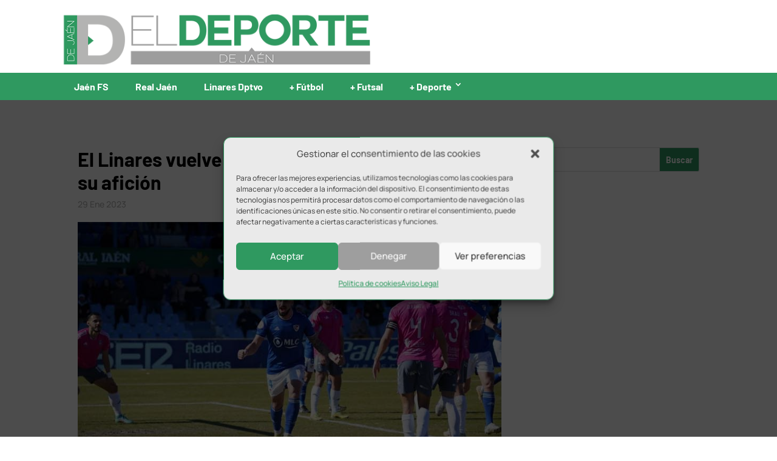

--- FILE ---
content_type: text/html; charset=UTF-8
request_url: https://www.eldeportedejaen.com/2023/01/linares-talavera-primera-rfef/
body_size: 19933
content:
<!DOCTYPE html><html lang="es" prefix="og: https://ogp.me/ns#"><head><meta charset="UTF-8" /><meta http-equiv="X-UA-Compatible" content="IE=edge"><link rel="pingback" href="https://www.eldeportedejaen.com/blog/xmlrpc.php" /> <script defer src="[data-uri]"></script> <title>El Linares vuelve a saborear un triunfo arropado por su afición</title><meta name="description" content="El Linares Deportivo se reencuentra con la victoria tras doblegar al CF Talavera en Linarejos."/><meta name="robots" content="follow, index, max-snippet:-1, max-video-preview:-1, max-image-preview:large"/><link rel="canonical" href="https://www.eldeportedejaen.com/2023/01/linares-talavera-primera-rfef/" /><meta property="og:locale" content="es_ES" /><meta property="og:type" content="article" /><meta property="og:title" content="El Linares vuelve a saborear un triunfo arropado por su afición" /><meta property="og:description" content="El Linares Deportivo se reencuentra con la victoria tras doblegar al CF Talavera en Linarejos." /><meta property="og:url" content="https://www.eldeportedejaen.com/2023/01/linares-talavera-primera-rfef/" /><meta property="og:site_name" content="El Deporte de Jaén" /><meta property="article:publisher" content="https://www.facebook.com/eldeportedejaen/" /><meta property="article:section" content="Linares Deportivo" /><meta property="og:image" content="https://www.eldeportedejaen.com/blog/wp-content/uploads/2023/01/linares-talavera.jpg" /><meta property="og:image:secure_url" content="https://www.eldeportedejaen.com/blog/wp-content/uploads/2023/01/linares-talavera.jpg" /><meta property="og:image:width" content="800" /><meta property="og:image:height" content="500" /><meta property="og:image:alt" content="linares talavera primera rfef" /><meta property="og:image:type" content="image/jpeg" /><meta property="article:published_time" content="2023-01-29T18:12:58+01:00" /><meta name="twitter:card" content="summary_large_image" /><meta name="twitter:title" content="El Linares vuelve a saborear un triunfo arropado por su afición" /><meta name="twitter:description" content="El Linares Deportivo se reencuentra con la victoria tras doblegar al CF Talavera en Linarejos." /><meta name="twitter:site" content="@eldeportedejaen" /><meta name="twitter:creator" content="@eldeportedejaen" /><meta name="twitter:image" content="https://www.eldeportedejaen.com/blog/wp-content/uploads/2023/01/linares-talavera.jpg" /><meta name="twitter:label1" content="Escrito por" /><meta name="twitter:data1" content="Redacción" /><meta name="twitter:label2" content="Tiempo de lectura" /><meta name="twitter:data2" content="2 minutos" /> <script type="application/ld+json" class="rank-math-schema">{"@context":"https://schema.org","@graph":[{"@type":"Organization","@id":"https://www.eldeportedejaen.com/#organization","name":"El Deporte de Ja\u00e9n","url":"https://www.eldeportedejaen.com","sameAs":["https://www.facebook.com/eldeportedejaen/","https://twitter.com/eldeportedejaen"],"email":"eldeportedejaen@gmail.com","logo":{"@type":"ImageObject","@id":"https://www.eldeportedejaen.com/#logo","url":"https://www.eldeportedejaen.com/blog/wp-content/uploads/2019/03/EDJ_Favicon.png","contentUrl":"https://www.eldeportedejaen.com/blog/wp-content/uploads/2019/03/EDJ_Favicon.png","caption":"El Deporte de Ja\u00e9n","inLanguage":"es","width":"512","height":"512"}},{"@type":"WebSite","@id":"https://www.eldeportedejaen.com/#website","url":"https://www.eldeportedejaen.com","name":"El Deporte de Ja\u00e9n","alternateName":"EDJ","publisher":{"@id":"https://www.eldeportedejaen.com/#organization"},"inLanguage":"es"},{"@type":"ImageObject","@id":"https://www.eldeportedejaen.com/blog/wp-content/uploads/2023/01/linares-talavera.jpg","url":"https://www.eldeportedejaen.com/blog/wp-content/uploads/2023/01/linares-talavera.jpg","width":"800","height":"500","caption":"linares talavera primera rfef","inLanguage":"es"},{"@type":"WebPage","@id":"https://www.eldeportedejaen.com/2023/01/linares-talavera-primera-rfef/#webpage","url":"https://www.eldeportedejaen.com/2023/01/linares-talavera-primera-rfef/","name":"El Linares vuelve a saborear un triunfo arropado por su afici\u00f3n","datePublished":"2023-01-29T18:12:58+01:00","dateModified":"2023-01-29T18:12:58+01:00","isPartOf":{"@id":"https://www.eldeportedejaen.com/#website"},"primaryImageOfPage":{"@id":"https://www.eldeportedejaen.com/blog/wp-content/uploads/2023/01/linares-talavera.jpg"},"inLanguage":"es"},{"@type":"Person","@id":"https://www.eldeportedejaen.com/author/juanjo-ballesteros/","name":"Redacci\u00f3n","url":"https://www.eldeportedejaen.com/author/juanjo-ballesteros/","image":{"@type":"ImageObject","@id":"https://secure.gravatar.com/avatar/f8e9c24c8cb04b8b51d9b1c4a459d3d16874e2a74e7fe87e51619f124eb58828?s=96&amp;d=mm&amp;r=g","url":"https://secure.gravatar.com/avatar/f8e9c24c8cb04b8b51d9b1c4a459d3d16874e2a74e7fe87e51619f124eb58828?s=96&amp;d=mm&amp;r=g","caption":"Redacci\u00f3n","inLanguage":"es"},"worksFor":{"@id":"https://www.eldeportedejaen.com/#organization"}},{"@type":"NewsArticle","headline":"El Linares vuelve a saborear un triunfo arropado por su afici\u00f3n","datePublished":"2023-01-29T18:12:58+01:00","dateModified":"2023-01-29T18:12:58+01:00","author":{"@id":"https://www.eldeportedejaen.com/author/juanjo-ballesteros/","name":"Redacci\u00f3n"},"publisher":{"@id":"https://www.eldeportedejaen.com/#organization"},"description":"El Linares Deportivo se reencuentra con la victoria tras doblegar al CF Talavera en Linarejos.","name":"El Linares vuelve a saborear un triunfo arropado por su afici\u00f3n","@id":"https://www.eldeportedejaen.com/2023/01/linares-talavera-primera-rfef/#richSnippet","isPartOf":{"@id":"https://www.eldeportedejaen.com/2023/01/linares-talavera-primera-rfef/#webpage"},"image":{"@id":"https://www.eldeportedejaen.com/blog/wp-content/uploads/2023/01/linares-talavera.jpg"},"inLanguage":"es","mainEntityOfPage":{"@id":"https://www.eldeportedejaen.com/2023/01/linares-talavera-primera-rfef/#webpage"}}]}</script> <link rel='dns-prefetch' href='//use.fontawesome.com' /><link rel="alternate" type="application/rss+xml" title="El Deporte de Jaén &raquo; Feed" href="https://www.eldeportedejaen.com/feed/" /><link rel="alternate" type="application/rss+xml" title="El Deporte de Jaén &raquo; Feed de los comentarios" href="https://www.eldeportedejaen.com/comments/feed/" /><link rel="alternate" type="application/rss+xml" title="El Deporte de Jaén &raquo; Comentario El Linares vuelve a saborear un triunfo arropado por su afición del feed" href="https://www.eldeportedejaen.com/2023/01/linares-talavera-primera-rfef/feed/" /><link rel="alternate" title="oEmbed (JSON)" type="application/json+oembed" href="https://www.eldeportedejaen.com/wp-json/oembed/1.0/embed?url=https%3A%2F%2Fwww.eldeportedejaen.com%2F2023%2F01%2Flinares-talavera-primera-rfef%2F" /><link rel="alternate" title="oEmbed (XML)" type="text/xml+oembed" href="https://www.eldeportedejaen.com/wp-json/oembed/1.0/embed?url=https%3A%2F%2Fwww.eldeportedejaen.com%2F2023%2F01%2Flinares-talavera-primera-rfef%2F&#038;format=xml" /><meta content="Divi Child v.1.0.7" name="generator"/><style id='wp-emoji-styles-inline-css' type='text/css'>img.wp-smiley, img.emoji {
		display: inline !important;
		border: none !important;
		box-shadow: none !important;
		height: 1em !important;
		width: 1em !important;
		margin: 0 0.07em !important;
		vertical-align: -0.1em !important;
		background: none !important;
		padding: 0 !important;
	}
/*# sourceURL=wp-emoji-styles-inline-css */</style><style id='wp-block-library-inline-css' type='text/css'>:root{--wp-block-synced-color:#7a00df;--wp-block-synced-color--rgb:122,0,223;--wp-bound-block-color:var(--wp-block-synced-color);--wp-editor-canvas-background:#ddd;--wp-admin-theme-color:#007cba;--wp-admin-theme-color--rgb:0,124,186;--wp-admin-theme-color-darker-10:#006ba1;--wp-admin-theme-color-darker-10--rgb:0,107,160.5;--wp-admin-theme-color-darker-20:#005a87;--wp-admin-theme-color-darker-20--rgb:0,90,135;--wp-admin-border-width-focus:2px}@media (min-resolution:192dpi){:root{--wp-admin-border-width-focus:1.5px}}.wp-element-button{cursor:pointer}:root .has-very-light-gray-background-color{background-color:#eee}:root .has-very-dark-gray-background-color{background-color:#313131}:root .has-very-light-gray-color{color:#eee}:root .has-very-dark-gray-color{color:#313131}:root .has-vivid-green-cyan-to-vivid-cyan-blue-gradient-background{background:linear-gradient(135deg,#00d084,#0693e3)}:root .has-purple-crush-gradient-background{background:linear-gradient(135deg,#34e2e4,#4721fb 50%,#ab1dfe)}:root .has-hazy-dawn-gradient-background{background:linear-gradient(135deg,#faaca8,#dad0ec)}:root .has-subdued-olive-gradient-background{background:linear-gradient(135deg,#fafae1,#67a671)}:root .has-atomic-cream-gradient-background{background:linear-gradient(135deg,#fdd79a,#004a59)}:root .has-nightshade-gradient-background{background:linear-gradient(135deg,#330968,#31cdcf)}:root .has-midnight-gradient-background{background:linear-gradient(135deg,#020381,#2874fc)}:root{--wp--preset--font-size--normal:16px;--wp--preset--font-size--huge:42px}.has-regular-font-size{font-size:1em}.has-larger-font-size{font-size:2.625em}.has-normal-font-size{font-size:var(--wp--preset--font-size--normal)}.has-huge-font-size{font-size:var(--wp--preset--font-size--huge)}.has-text-align-center{text-align:center}.has-text-align-left{text-align:left}.has-text-align-right{text-align:right}.has-fit-text{white-space:nowrap!important}#end-resizable-editor-section{display:none}.aligncenter{clear:both}.items-justified-left{justify-content:flex-start}.items-justified-center{justify-content:center}.items-justified-right{justify-content:flex-end}.items-justified-space-between{justify-content:space-between}.screen-reader-text{border:0;clip-path:inset(50%);height:1px;margin:-1px;overflow:hidden;padding:0;position:absolute;width:1px;word-wrap:normal!important}.screen-reader-text:focus{background-color:#ddd;clip-path:none;color:#444;display:block;font-size:1em;height:auto;left:5px;line-height:normal;padding:15px 23px 14px;text-decoration:none;top:5px;width:auto;z-index:100000}html :where(.has-border-color){border-style:solid}html :where([style*=border-top-color]){border-top-style:solid}html :where([style*=border-right-color]){border-right-style:solid}html :where([style*=border-bottom-color]){border-bottom-style:solid}html :where([style*=border-left-color]){border-left-style:solid}html :where([style*=border-width]){border-style:solid}html :where([style*=border-top-width]){border-top-style:solid}html :where([style*=border-right-width]){border-right-style:solid}html :where([style*=border-bottom-width]){border-bottom-style:solid}html :where([style*=border-left-width]){border-left-style:solid}html :where(img[class*=wp-image-]){height:auto;max-width:100%}:where(figure){margin:0 0 1em}html :where(.is-position-sticky){--wp-admin--admin-bar--position-offset:var(--wp-admin--admin-bar--height,0px)}@media screen and (max-width:600px){html :where(.is-position-sticky){--wp-admin--admin-bar--position-offset:0px}}

/*# sourceURL=wp-block-library-inline-css */</style><style id='global-styles-inline-css' type='text/css'>:root{--wp--preset--aspect-ratio--square: 1;--wp--preset--aspect-ratio--4-3: 4/3;--wp--preset--aspect-ratio--3-4: 3/4;--wp--preset--aspect-ratio--3-2: 3/2;--wp--preset--aspect-ratio--2-3: 2/3;--wp--preset--aspect-ratio--16-9: 16/9;--wp--preset--aspect-ratio--9-16: 9/16;--wp--preset--color--black: #000000;--wp--preset--color--cyan-bluish-gray: #abb8c3;--wp--preset--color--white: #ffffff;--wp--preset--color--pale-pink: #f78da7;--wp--preset--color--vivid-red: #cf2e2e;--wp--preset--color--luminous-vivid-orange: #ff6900;--wp--preset--color--luminous-vivid-amber: #fcb900;--wp--preset--color--light-green-cyan: #7bdcb5;--wp--preset--color--vivid-green-cyan: #00d084;--wp--preset--color--pale-cyan-blue: #8ed1fc;--wp--preset--color--vivid-cyan-blue: #0693e3;--wp--preset--color--vivid-purple: #9b51e0;--wp--preset--gradient--vivid-cyan-blue-to-vivid-purple: linear-gradient(135deg,rgb(6,147,227) 0%,rgb(155,81,224) 100%);--wp--preset--gradient--light-green-cyan-to-vivid-green-cyan: linear-gradient(135deg,rgb(122,220,180) 0%,rgb(0,208,130) 100%);--wp--preset--gradient--luminous-vivid-amber-to-luminous-vivid-orange: linear-gradient(135deg,rgb(252,185,0) 0%,rgb(255,105,0) 100%);--wp--preset--gradient--luminous-vivid-orange-to-vivid-red: linear-gradient(135deg,rgb(255,105,0) 0%,rgb(207,46,46) 100%);--wp--preset--gradient--very-light-gray-to-cyan-bluish-gray: linear-gradient(135deg,rgb(238,238,238) 0%,rgb(169,184,195) 100%);--wp--preset--gradient--cool-to-warm-spectrum: linear-gradient(135deg,rgb(74,234,220) 0%,rgb(151,120,209) 20%,rgb(207,42,186) 40%,rgb(238,44,130) 60%,rgb(251,105,98) 80%,rgb(254,248,76) 100%);--wp--preset--gradient--blush-light-purple: linear-gradient(135deg,rgb(255,206,236) 0%,rgb(152,150,240) 100%);--wp--preset--gradient--blush-bordeaux: linear-gradient(135deg,rgb(254,205,165) 0%,rgb(254,45,45) 50%,rgb(107,0,62) 100%);--wp--preset--gradient--luminous-dusk: linear-gradient(135deg,rgb(255,203,112) 0%,rgb(199,81,192) 50%,rgb(65,88,208) 100%);--wp--preset--gradient--pale-ocean: linear-gradient(135deg,rgb(255,245,203) 0%,rgb(182,227,212) 50%,rgb(51,167,181) 100%);--wp--preset--gradient--electric-grass: linear-gradient(135deg,rgb(202,248,128) 0%,rgb(113,206,126) 100%);--wp--preset--gradient--midnight: linear-gradient(135deg,rgb(2,3,129) 0%,rgb(40,116,252) 100%);--wp--preset--font-size--small: 13px;--wp--preset--font-size--medium: 20px;--wp--preset--font-size--large: 36px;--wp--preset--font-size--x-large: 42px;--wp--preset--spacing--20: 0.44rem;--wp--preset--spacing--30: 0.67rem;--wp--preset--spacing--40: 1rem;--wp--preset--spacing--50: 1.5rem;--wp--preset--spacing--60: 2.25rem;--wp--preset--spacing--70: 3.38rem;--wp--preset--spacing--80: 5.06rem;--wp--preset--shadow--natural: 6px 6px 9px rgba(0, 0, 0, 0.2);--wp--preset--shadow--deep: 12px 12px 50px rgba(0, 0, 0, 0.4);--wp--preset--shadow--sharp: 6px 6px 0px rgba(0, 0, 0, 0.2);--wp--preset--shadow--outlined: 6px 6px 0px -3px rgb(255, 255, 255), 6px 6px rgb(0, 0, 0);--wp--preset--shadow--crisp: 6px 6px 0px rgb(0, 0, 0);}:root { --wp--style--global--content-size: 823px;--wp--style--global--wide-size: 1080px; }:where(body) { margin: 0; }.wp-site-blocks > .alignleft { float: left; margin-right: 2em; }.wp-site-blocks > .alignright { float: right; margin-left: 2em; }.wp-site-blocks > .aligncenter { justify-content: center; margin-left: auto; margin-right: auto; }:where(.is-layout-flex){gap: 0.5em;}:where(.is-layout-grid){gap: 0.5em;}.is-layout-flow > .alignleft{float: left;margin-inline-start: 0;margin-inline-end: 2em;}.is-layout-flow > .alignright{float: right;margin-inline-start: 2em;margin-inline-end: 0;}.is-layout-flow > .aligncenter{margin-left: auto !important;margin-right: auto !important;}.is-layout-constrained > .alignleft{float: left;margin-inline-start: 0;margin-inline-end: 2em;}.is-layout-constrained > .alignright{float: right;margin-inline-start: 2em;margin-inline-end: 0;}.is-layout-constrained > .aligncenter{margin-left: auto !important;margin-right: auto !important;}.is-layout-constrained > :where(:not(.alignleft):not(.alignright):not(.alignfull)){max-width: var(--wp--style--global--content-size);margin-left: auto !important;margin-right: auto !important;}.is-layout-constrained > .alignwide{max-width: var(--wp--style--global--wide-size);}body .is-layout-flex{display: flex;}.is-layout-flex{flex-wrap: wrap;align-items: center;}.is-layout-flex > :is(*, div){margin: 0;}body .is-layout-grid{display: grid;}.is-layout-grid > :is(*, div){margin: 0;}body{padding-top: 0px;padding-right: 0px;padding-bottom: 0px;padding-left: 0px;}:root :where(.wp-element-button, .wp-block-button__link){background-color: #32373c;border-width: 0;color: #fff;font-family: inherit;font-size: inherit;font-style: inherit;font-weight: inherit;letter-spacing: inherit;line-height: inherit;padding-top: calc(0.667em + 2px);padding-right: calc(1.333em + 2px);padding-bottom: calc(0.667em + 2px);padding-left: calc(1.333em + 2px);text-decoration: none;text-transform: inherit;}.has-black-color{color: var(--wp--preset--color--black) !important;}.has-cyan-bluish-gray-color{color: var(--wp--preset--color--cyan-bluish-gray) !important;}.has-white-color{color: var(--wp--preset--color--white) !important;}.has-pale-pink-color{color: var(--wp--preset--color--pale-pink) !important;}.has-vivid-red-color{color: var(--wp--preset--color--vivid-red) !important;}.has-luminous-vivid-orange-color{color: var(--wp--preset--color--luminous-vivid-orange) !important;}.has-luminous-vivid-amber-color{color: var(--wp--preset--color--luminous-vivid-amber) !important;}.has-light-green-cyan-color{color: var(--wp--preset--color--light-green-cyan) !important;}.has-vivid-green-cyan-color{color: var(--wp--preset--color--vivid-green-cyan) !important;}.has-pale-cyan-blue-color{color: var(--wp--preset--color--pale-cyan-blue) !important;}.has-vivid-cyan-blue-color{color: var(--wp--preset--color--vivid-cyan-blue) !important;}.has-vivid-purple-color{color: var(--wp--preset--color--vivid-purple) !important;}.has-black-background-color{background-color: var(--wp--preset--color--black) !important;}.has-cyan-bluish-gray-background-color{background-color: var(--wp--preset--color--cyan-bluish-gray) !important;}.has-white-background-color{background-color: var(--wp--preset--color--white) !important;}.has-pale-pink-background-color{background-color: var(--wp--preset--color--pale-pink) !important;}.has-vivid-red-background-color{background-color: var(--wp--preset--color--vivid-red) !important;}.has-luminous-vivid-orange-background-color{background-color: var(--wp--preset--color--luminous-vivid-orange) !important;}.has-luminous-vivid-amber-background-color{background-color: var(--wp--preset--color--luminous-vivid-amber) !important;}.has-light-green-cyan-background-color{background-color: var(--wp--preset--color--light-green-cyan) !important;}.has-vivid-green-cyan-background-color{background-color: var(--wp--preset--color--vivid-green-cyan) !important;}.has-pale-cyan-blue-background-color{background-color: var(--wp--preset--color--pale-cyan-blue) !important;}.has-vivid-cyan-blue-background-color{background-color: var(--wp--preset--color--vivid-cyan-blue) !important;}.has-vivid-purple-background-color{background-color: var(--wp--preset--color--vivid-purple) !important;}.has-black-border-color{border-color: var(--wp--preset--color--black) !important;}.has-cyan-bluish-gray-border-color{border-color: var(--wp--preset--color--cyan-bluish-gray) !important;}.has-white-border-color{border-color: var(--wp--preset--color--white) !important;}.has-pale-pink-border-color{border-color: var(--wp--preset--color--pale-pink) !important;}.has-vivid-red-border-color{border-color: var(--wp--preset--color--vivid-red) !important;}.has-luminous-vivid-orange-border-color{border-color: var(--wp--preset--color--luminous-vivid-orange) !important;}.has-luminous-vivid-amber-border-color{border-color: var(--wp--preset--color--luminous-vivid-amber) !important;}.has-light-green-cyan-border-color{border-color: var(--wp--preset--color--light-green-cyan) !important;}.has-vivid-green-cyan-border-color{border-color: var(--wp--preset--color--vivid-green-cyan) !important;}.has-pale-cyan-blue-border-color{border-color: var(--wp--preset--color--pale-cyan-blue) !important;}.has-vivid-cyan-blue-border-color{border-color: var(--wp--preset--color--vivid-cyan-blue) !important;}.has-vivid-purple-border-color{border-color: var(--wp--preset--color--vivid-purple) !important;}.has-vivid-cyan-blue-to-vivid-purple-gradient-background{background: var(--wp--preset--gradient--vivid-cyan-blue-to-vivid-purple) !important;}.has-light-green-cyan-to-vivid-green-cyan-gradient-background{background: var(--wp--preset--gradient--light-green-cyan-to-vivid-green-cyan) !important;}.has-luminous-vivid-amber-to-luminous-vivid-orange-gradient-background{background: var(--wp--preset--gradient--luminous-vivid-amber-to-luminous-vivid-orange) !important;}.has-luminous-vivid-orange-to-vivid-red-gradient-background{background: var(--wp--preset--gradient--luminous-vivid-orange-to-vivid-red) !important;}.has-very-light-gray-to-cyan-bluish-gray-gradient-background{background: var(--wp--preset--gradient--very-light-gray-to-cyan-bluish-gray) !important;}.has-cool-to-warm-spectrum-gradient-background{background: var(--wp--preset--gradient--cool-to-warm-spectrum) !important;}.has-blush-light-purple-gradient-background{background: var(--wp--preset--gradient--blush-light-purple) !important;}.has-blush-bordeaux-gradient-background{background: var(--wp--preset--gradient--blush-bordeaux) !important;}.has-luminous-dusk-gradient-background{background: var(--wp--preset--gradient--luminous-dusk) !important;}.has-pale-ocean-gradient-background{background: var(--wp--preset--gradient--pale-ocean) !important;}.has-electric-grass-gradient-background{background: var(--wp--preset--gradient--electric-grass) !important;}.has-midnight-gradient-background{background: var(--wp--preset--gradient--midnight) !important;}.has-small-font-size{font-size: var(--wp--preset--font-size--small) !important;}.has-medium-font-size{font-size: var(--wp--preset--font-size--medium) !important;}.has-large-font-size{font-size: var(--wp--preset--font-size--large) !important;}.has-x-large-font-size{font-size: var(--wp--preset--font-size--x-large) !important;}
/*# sourceURL=global-styles-inline-css */</style><link rel='stylesheet' id='widgetopts-styles-css' href='https://www.eldeportedejaen.com/blog/wp-content/cache/autoptimize/css/autoptimize_single_47c53c6ddea8675d3514d99fe66dd2e6.css?ver=4.1.3' type='text/css' media='all' /><link rel='stylesheet' id='wpsr_main_css-css' href='https://www.eldeportedejaen.com/blog/wp-content/plugins/wp-socializer/public/css/wpsr.min.css?ver=7.9' type='text/css' media='all' /><link rel='stylesheet' id='wpsr_fa_icons-css' href='https://use.fontawesome.com/releases/v6.7.2/css/all.css?ver=7.9' type='text/css' media='all' /><link rel='stylesheet' id='cmplz-general-css' href='https://www.eldeportedejaen.com/blog/wp-content/plugins/complianz-gdpr/assets/css/cookieblocker.min.css?ver=1765899910' type='text/css' media='all' /><link rel='stylesheet' id='wp-pagenavi-css' href='https://www.eldeportedejaen.com/blog/wp-content/cache/autoptimize/css/autoptimize_single_73d29ecb3ae4eb2b78712fab3a46d32d.css?ver=2.70' type='text/css' media='all' /><link rel='stylesheet' id='divi-style-parent-css' href='https://www.eldeportedejaen.com/blog/wp-content/themes/Divi/style-static.min.css?ver=4.27.5' type='text/css' media='all' /><link rel='stylesheet' id='fonts-css' href='https://www.eldeportedejaen.com/blog/wp-content/cache/autoptimize/css/autoptimize_single_7040781b146679376c0fdaedb1cf0d7f.css?ver=6.9' type='text/css' media='all' /><link rel='stylesheet' id='divi-style-css' href='https://www.eldeportedejaen.com/blog/wp-content/cache/autoptimize/css/autoptimize_single_9c46e88a984e338653b6ed97113d070f.css?ver=4.27.5' type='text/css' media='all' /> <script defer type="text/javascript" src="https://www.eldeportedejaen.com/blog/wp-includes/js/jquery/jquery.min.js?ver=3.7.1" id="jquery-core-js"></script> <script defer type="text/javascript" src="https://www.eldeportedejaen.com/blog/wp-includes/js/jquery/jquery-migrate.min.js?ver=3.4.1" id="jquery-migrate-js"></script> <link rel="https://api.w.org/" href="https://www.eldeportedejaen.com/wp-json/" /><link rel="alternate" title="JSON" type="application/json" href="https://www.eldeportedejaen.com/wp-json/wp/v2/posts/118637" /><link rel="EditURI" type="application/rsd+xml" title="RSD" href="https://www.eldeportedejaen.com/blog/xmlrpc.php?rsd" /><meta name="generator" content="WordPress 6.9" /><link rel='shortlink' href='https://www.eldeportedejaen.com/?p=118637' /> <style type="text/css" media="screen">.g { margin:0px; padding:0px; overflow:hidden; line-height:1; zoom:1; }
	.g img { height:auto; }
	.g-col { position:relative; float:left; }
	.g-col:first-child { margin-left: 0; }
	.g-col:last-child { margin-right: 0; }
	@media only screen and (max-width: 480px) {
		.g-col, .g-dyn, .g-single { width:100%; margin-left:0; margin-right:0; }
	}</style> <script defer src="[data-uri]"></script> <script defer src="[data-uri]"></script> <style>.cmplz-hidden {
					display: none !important;
				}</style><meta name="viewport" content="width=device-width, initial-scale=1.0, maximum-scale=5.0, user-scalable=1" /> <script type="text/plain" data-service="google-analytics" data-category="statistics" async data-cmplz-src="https://www.googletagmanager.com/gtag/js?id=G-0WJM0NZYVX"></script> <script defer src="[data-uri]"></script> <meta name="google-site-verification" content="2IsT17oveY-WpEoE3C05m78vIEv2cHsoV4T4vwAO3Dc"><link rel="icon" href="https://www.eldeportedejaen.com/blog/wp-content/uploads/2019/03/cropped-EDJ_Favicon-32x32.png" sizes="32x32" /><link rel="icon" href="https://www.eldeportedejaen.com/blog/wp-content/uploads/2019/03/cropped-EDJ_Favicon-192x192.png" sizes="192x192" /><link rel="apple-touch-icon" href="https://www.eldeportedejaen.com/blog/wp-content/uploads/2019/03/cropped-EDJ_Favicon-180x180.png" /><meta name="msapplication-TileImage" content="https://www.eldeportedejaen.com/blog/wp-content/uploads/2019/03/cropped-EDJ_Favicon-270x270.png" /><link rel="stylesheet" id="et-divi-customizer-global-cached-inline-styles" href="https://www.eldeportedejaen.com/blog/wp-content/et-cache/global/et-divi-customizer-global.min.css?ver=1764920873" /><meta name="facebook-domain-verification" content="ufkc43ycmsa3n5qipx7rdf5rnjjyav" /></head><body data-cmplz=1 class="wp-singular post-template-default single single-post postid-118637 single-format-standard wp-theme-Divi wp-child-theme-Divi-child et_button_no_icon et_pb_button_helper_class et_fixed_nav et_show_nav et_pb_show_title et_primary_nav_dropdown_animation_fade et_secondary_nav_dropdown_animation_fade et_header_style_left et_pb_footer_columns3 et_cover_background osx et_pb_gutters2 et_right_sidebar et_divi_theme et-db"><div id="page-container"><header id="main-header"><div id="headertop" class="container clearfix et_menu_container"><div class="logo_container"> <a href="https://www.eldeportedejaen.com/"> <img src="https://www.eldeportedejaen.com/blog/wp-content/uploads/2021/09/logo_web.png" width="560" height="96" alt="El Deporte de Jaén" id="logo" data-height-percentage="100" /> </a></div><div class="ads-pub-logo"><div id="adrotate_widgets-21" class="widget adrotate_widgets"><div class="clear"></div></div></div></div><div id="headerbottom" class="container clearfix et_menu_container"><div id="et-top-navigation" ><nav id="top-menu-nav"><ul id="top-menu" class="nav"><li id="menu-item-12" class="menu-item menu-item-type-taxonomy menu-item-object-category menu-item-12"><a href="https://www.eldeportedejaen.com/category/jaen-fs/">Jaén FS</a></li><li id="menu-item-15" class="menu-item menu-item-type-taxonomy menu-item-object-category menu-item-15"><a href="https://www.eldeportedejaen.com/category/real-jaen/">Real Jaén</a></li><li id="menu-item-37388" class="menu-item menu-item-type-taxonomy menu-item-object-category current-post-ancestor current-menu-parent current-post-parent menu-item-37388"><a href="https://www.eldeportedejaen.com/category/linares-deportivo/">Linares Dptvo</a></li><li id="menu-item-13" class="menu-item menu-item-type-taxonomy menu-item-object-category menu-item-13"><a href="https://www.eldeportedejaen.com/category/polideportivo/futbol/">+ Fútbol</a></li><li id="menu-item-9093" class="menu-item menu-item-type-taxonomy menu-item-object-category menu-item-9093"><a href="https://www.eldeportedejaen.com/category/polideportivo/futsal/">+ Futsal</a></li><li id="menu-item-14" class="menu-item menu-item-type-taxonomy menu-item-object-category menu-item-has-children menu-item-14"><a href="https://www.eldeportedejaen.com/category/polideportivo/">+ Deporte</a><ul class="sub-menu"><li id="menu-item-17" class="menu-item menu-item-type-taxonomy menu-item-object-category menu-item-17"><a href="https://www.eldeportedejaen.com/category/polideportivo/baloncesto/">Baloncesto</a></li><li id="menu-item-16" class="menu-item menu-item-type-taxonomy menu-item-object-category menu-item-16"><a href="https://www.eldeportedejaen.com/category/polideportivo/atletismo/">Atletismo</a></li><li id="menu-item-970" class="menu-item menu-item-type-taxonomy menu-item-object-category menu-item-970"><a href="https://www.eldeportedejaen.com/category/polideportivo/padel/">Pádel</a></li><li id="menu-item-971" class="menu-item menu-item-type-taxonomy menu-item-object-category menu-item-971"><a href="https://www.eldeportedejaen.com/category/polideportivo/rugby/">Rugby</a></li><li id="menu-item-968" class="menu-item menu-item-type-taxonomy menu-item-object-category menu-item-968"><a href="https://www.eldeportedejaen.com/category/polideportivo/ciclismo/">Ciclismo</a></li><li id="menu-item-973" class="menu-item menu-item-type-taxonomy menu-item-object-category menu-item-973"><a href="https://www.eldeportedejaen.com/category/polideportivo/tenis-de-mesa/">Tenis de mesa</a></li><li id="menu-item-55957" class="menu-item menu-item-type-taxonomy menu-item-object-category menu-item-55957"><a href="https://www.eldeportedejaen.com/category/polideportivo/boxeo/">Boxeo</a></li><li id="menu-item-55956" class="menu-item menu-item-type-taxonomy menu-item-object-category menu-item-55956"><a href="https://www.eldeportedejaen.com/category/polideportivo/motor/">Motor</a></li><li id="menu-item-969" class="menu-item menu-item-type-taxonomy menu-item-object-category menu-item-969"><a href="https://www.eldeportedejaen.com/category/polideportivo/natacion/">Natación</a></li></ul></li></ul></nav><div id="logo_mobile"> <a href="https://www.eldeportedejaen.com" title="El deporte de Jaén"><noscript><img src="https://www.eldeportedejaen.com/blog/wp-content/themes/Divi-child/images/logo_edj_blanco.png" alt="El deporte de Jaén"/></noscript><img class="lazyload" src='data:image/svg+xml,%3Csvg%20xmlns=%22http://www.w3.org/2000/svg%22%20viewBox=%220%200%20210%20140%22%3E%3C/svg%3E' data-src="https://www.eldeportedejaen.com/blog/wp-content/themes/Divi-child/images/logo_edj_blanco.png" alt="El deporte de Jaén"/></a></div><div id="et_mobile_nav_menu"><div class="mobile_nav closed"> <span class="select_page">Seleccionar página</span> <span class="mobile_menu_bar mobile_menu_bar_toggle"></span></div></div></div></div><div class="et_search_outer"><div class="container et_search_form_container"><form role="search" method="get" class="et-search-form" action="https://www.eldeportedejaen.com/"> <input type="search" class="et-search-field" placeholder="Búsqueda &hellip;" value="" name="s" title="Buscar:" /></form> <span class="et_close_search_field"></span></div></div></header><div id="et-main-area"><div class="ads-wall-container ads-wall-container-left"><div class="ads-wall-left"><div id="adrotate_widgets-33" class="extendedwopts-hide extendedwopts-tablet extendedwopts-mobile extendedwopts-md-right widget adrotate_widgets"><div class="clear"></div></div></div></div><div class="ads-wall-container ads-wall-container-right"><div class="ads-wall-right"><div id="adrotate_widgets-34" class="extendedwopts-hide extendedwopts-tablet extendedwopts-mobile extendedwopts-md-left widget adrotate_widgets"><div class="clear"></div></div></div></div><div class="ads-pub-logo-mobile"><div id="adrotate_widgets-21" class="widget adrotate_widgets"><div class="clear"></div></div></div><div class="ads-pub-superior"><div id="adrotate_widgets-15" class="widget adrotate_widgets"><div class="clear"></div></div></div><div id="main-content"><div class="container"><div id="content-area" class="clearfix"><div id="left-area" class="noticia_single_edj"><article id="post-118637" class="et_pb_post post-118637 post type-post status-publish format-standard has-post-thumbnail hentry category-linares-deportivo"><h1 class="entry-title">El Linares vuelve a saborear un triunfo arropado por su afición</h1><p class="post-meta"><span class="published">29 Ene 2023</span></p><div class="imagen_noticia"><div class="wp-caption aligncenter"> <noscript><img src="https://www.eldeportedejaen.com/blog/wp-content/uploads/2023/01/linares-talavera.jpg" alt="El Linares vuelve a saborear un triunfo arropado por su afición" class="" width="1080" height="675" srcset="https://www.eldeportedejaen.com/blog/wp-content/uploads/2023/01/linares-talavera.jpg 1080w, https://www.eldeportedejaen.com/blog/wp-content/uploads/2023/01/linares-talavera-480x300.jpg 480w" sizes="(min-width: 0px) and (max-width: 480px) 480px, (min-width: 481px) 1080px, 100vw" /></noscript><img src='data:image/svg+xml,%3Csvg%20xmlns=%22http://www.w3.org/2000/svg%22%20viewBox=%220%200%201080%20675%22%3E%3C/svg%3E' data-src="https://www.eldeportedejaen.com/blog/wp-content/uploads/2023/01/linares-talavera.jpg" alt="El Linares vuelve a saborear un triunfo arropado por su afición" class="lazyload " width="1080" height="675" data-srcset="https://www.eldeportedejaen.com/blog/wp-content/uploads/2023/01/linares-talavera.jpg 1080w, https://www.eldeportedejaen.com/blog/wp-content/uploads/2023/01/linares-talavera-480x300.jpg 480w" data-sizes="(min-width: 0px) and (max-width: 480px) 480px, (min-width: 481px) 1080px, 100vw" /><p class="wp-caption-text"></p></div></div><div class="contenido_noticia"><div class="et_post_meta_wrapper"><div class="wp-socializer wpsr-share-icons wpsr-flex-center" data-lg-action="show" data-sm-action="show" data-sm-width="980"><h4>Comparte esta noticia</h4><div class="wpsr-si-inner"><div class="socializer sr-popup sr-40px sr-opacity sr-pad"><span class="sr-facebook"><a data-id="facebook" style="color:#ffffff;" rel="nofollow" href="https://www.facebook.com/share.php?u=https%3A%2F%2Fwww.eldeportedejaen.com%2F2023%2F01%2Flinares-talavera-primera-rfef%2F" target="_blank" title="Share this on Facebook"><i class="fab fa-facebook-f"></i></a></span> <span class="sr-twitter"><a data-id="twitter" style="color:#ffffff;" rel="nofollow" href="https://twitter.com/intent/tweet?text=El%20Linares%20vuelve%20a%20saborear%20un%20triunfo%20arropado%20por%20su%20afici%C3%B3n%20-%20https%3A%2F%2Fwww.eldeportedejaen.com%2F2023%2F01%2Flinares-talavera-primera-rfef%2F%20" target="_blank" title="Tweet this !"><i class="fab fa-twitter"></i></a></span> <span class="sr-whatsapp"><a data-mobile="whatsapp://send?text=El%20Linares%20vuelve%20a%20saborear%20un%20triunfo%20arropado%20por%20su%20afici%C3%B3n%20-%20https%3A%2F%2Fwww.eldeportedejaen.com%2F2023%2F01%2Flinares-talavera-primera-rfef%2F" data-id="whatsapp" style="color:#ffffff;" rel="nofollow" href="https://api.whatsapp.com/send?text=El%20Linares%20vuelve%20a%20saborear%20un%20triunfo%20arropado%20por%20su%20afici%C3%B3n%20https%3A%2F%2Fwww.eldeportedejaen.com%2F2023%2F01%2Flinares-talavera-primera-rfef%2F" target="_blank" title="WhatsApp"><i class="fab fa-whatsapp"></i></a></span> <span class="sr-telegram"><a data-id="telegram" style="color:#ffffff;" rel="nofollow" href="https://telegram.me/share/url?url=https%3A%2F%2Fwww.eldeportedejaen.com%2F2023%2F01%2Flinares-talavera-primera-rfef%2F&amp;text=El%20Linares%20vuelve%20a%20saborear%20un%20triunfo%20arropado%20por%20su%20afici%C3%B3n" target="_blank" title="Telegram"><i class="fab fa-telegram-plane"></i></a></span></div></div></div><div class="entry-content"><p style="text-align: center;"><strong>LINARES DEPORTIVO 3-0 CF TALAVERA</strong></p><p>El <a href="https://www.eldeportedejaen.com/category/linares-deportivo/">Linares Deportivo</a> recupera la senda de la victoria, tras imponerse con claridad al CF Talavera en el Estadio de Linarejos, gracias a los goles de Samu Corral, Mawi y Fermín. Una victoria que permite sumar tres puntos de oro y aumentar de paso la confianza del conjunto entrenado por Alberto González.</p><p>Tras dos semanas jugando como visitante, el Linares Deportivo regresaba a Linarejos para intentar salir del bache de resultados de las últimas jornadas. En frente el Talavera, uno de los equipos más en forma en las últimas jornadas, desde que tomara las riendas del equipo, el ex azulillo, Pedro Díaz.</p><p>Para este importante choque, Alberto González recuperaba efectivos importantes, como Caro y Dani Perejón y daba entrada de inicio a Mawi, una de las últimas incorporaciones del mercado invernal.</p><p>Tras el pitido inicial es el cuadro linarense quien toma la iniciativa del partido, Álex Sancris y Fermín darían los primeros avisos sobre la portería del veterano portero, Biel Ribas.</p><p>El buen arranque de partido por parte de los azulillos tendría su recompensa en el minuto 19 de juego. Saque de esquina a favor del Linares, balón en corto, y es Álex Sancris quien asiste para que, en boca de gol Samu Corral y sin oposición, subiera el primer tanto del encuentro al marcador.</p><p>Merecido premio para un Linares, claro dominador del partido ante un Talavera que no dio su primer aviso hasta el minuto 25 de juego, tras un disparo desde la frontal, que despejaría Candelas en boca de gol, cuando Ernesto ya estaba batido.</p><p>Sobrepasada la primera media hora de partido, el Linares Deportivo aumentaría distancias. Lanzamiento de falta de Caro, quien pone un balón en profundidad al corazón del área y es Mawi quien estira la pierna sin dejarla caer, para con la puntera del pié, conseguir el segundo tanto para su equipo.</p><p>Todo se ponía de cara para un Linares Deportivo, que al descanso dejaría un marcador de dos goles a cero.</p><p>Tras el descanso es el Talavera el que mueve ficha, mejorando la imagen ofrecida durante la primera mitad, aunque sin apenas inquietar la portería de Ernesto.</p><p>El Linares Deportivo salió algo más impreciso en el último pase, a la hora de generar ocasiones de peligro y fruto de ello sufrió constantes pérdidas de balón.</p><p>En el minuto 58, Ernesto tuvo que responder con una gran parada, a un lanzamiento lejano de Zanelli. La respuesta azulilla llegaría tras un remate raso de Rodri, que sacaría Biel con una mano.</p><p>El partido encaraba su recta final, y Alberto González daría refresco al equipo haciendo un triple cambio, dando entrada a Hugo Díaz, Edu Viaña y Fran Callejón.</p><p>Los cambios funcionaron y dieron otro aire al equipo. En el minuto 65, Fermín en el mano a mano no acertaría a batir a Biel Ribas, quien evitaría el tanto con un despeje con la pierna.</p><p>Solo unos minutos más tarde, jugada de nuevo con Fermín como protagonista. Se cumplía el minuto 73, gran asistencia de Hugo Díaz a la media vuelta, y esta vez sí, Fermín en el mano a mano, consigue batir a Biel por bajo, poniendo el tercer y definitivo tanto en el marcador para cerrar el partido.</p><p>Merecida victoria para un Linares, que necesitaba sumar los tres puntos, regresar a la senda de la victoria y nada mejor que hacerlo en Linarejos. La próxima parada, de nuevo a domicilio, con la visita a la Balona. El próximo sábado 4 de febrero a partir de las 17h.</p></div></div><div class="et_post_meta_wrapper"><div class="ads-pub-single"><div id="adrotate_widgets-20" class="widget adrotate_widgets"><div class="clear"></div></div></div><section id="comment-wrap"><div id="comment-section" class="nocomments"></div><div id="respond" class="comment-respond"><h3 id="reply-title" class="comment-reply-title"><span>Enviar comentario</span></h3><form action="https://www.eldeportedejaen.com/blog/wp-comments-post.php" method="post" id="commentform" class="comment-form"><p class="comment-notes"><span id="email-notes">Tu dirección de correo electrónico no será publicada.</span> <span class="required-field-message">Los campos obligatorios están marcados con <span class="required">*</span></span></p><p class="comment-form-comment"><label for="comment">Comentario <span class="required">*</span></label><textarea autocomplete="new-password"  id="g450a85dc5"  name="g450a85dc5"   cols="45" rows="8" maxlength="65525" required="required"></textarea><textarea id="comment" aria-label="hp-comment" aria-hidden="true" name="comment" autocomplete="new-password" style="padding:0 !important;clip:rect(1px, 1px, 1px, 1px) !important;position:absolute !important;white-space:nowrap !important;height:1px !important;width:1px !important;overflow:hidden !important;" tabindex="-1"></textarea><script data-noptimize>document.getElementById("comment").setAttribute( "id", "adb2acd89a43031eb7885b8d0c7221d1" );document.getElementById("g450a85dc5").setAttribute( "id", "comment" );</script></p><p class="comment-form-author"><label for="author">Nombre <span class="required">*</span></label> <input id="author" name="author" type="text" value="" size="30" maxlength="245" autocomplete="name" required="required" /></p><p class="comment-form-email"><label for="email">Correo electrónico <span class="required">*</span></label> <input id="email" name="email" type="text" value="" size="30" maxlength="100" aria-describedby="email-notes" autocomplete="email" required="required" /></p><p class="comment-form-url"><label for="url">Web</label> <input id="url" name="url" type="text" value="" size="30" maxlength="200" autocomplete="url" /></p><p class="form-submit"><input name="submit" type="submit" id="submit" class="submit et_pb_button" value="Enviar comentario" /> <input type='hidden' name='comment_post_ID' value='118637' id='comment_post_ID' /> <input type='hidden' name='comment_parent' id='comment_parent' value='0' /></p></form></div></section></div></article><div id="related_posts"><div class="tituloseccion titulopeq"><h2>Noticias relacionadas</h2></div><article id="post-149762" class="noticia_destacada"><div class="imagen_noticia"><a href="https://www.eldeportedejaen.com/2026/01/miguel-de-la-fuente-entrenador-linares/" class="entry-featured-image-url"><noscript><img loading="lazy" src="https://www.eldeportedejaen.com/blog/wp-content/uploads/2026/01/miguel-de-la-fuente.jpg" alt="Miguel de la Fuente llega al Linares para sustituir al destituido Pedro Díaz"></noscript><img class="lazyload" loading="lazy" src='data:image/svg+xml,%3Csvg%20xmlns=%22http://www.w3.org/2000/svg%22%20viewBox=%220%200%20210%20140%22%3E%3C/svg%3E' data-src="https://www.eldeportedejaen.com/blog/wp-content/uploads/2026/01/miguel-de-la-fuente.jpg" alt="Miguel de la Fuente llega al Linares para sustituir al destituido Pedro Díaz"></a></div><div class="contenido_noticia"><h3 class="entry-title"><a href="https://www.eldeportedejaen.com/2026/01/miguel-de-la-fuente-entrenador-linares/">Miguel de la Fuente llega al Linares para sustituir al destituido Pedro Díaz</a></h3></div></article><article id="post-149743" class="noticia_destacada"><div class="imagen_noticia"><a href="https://www.eldeportedejaen.com/2026/01/pedro-diaz-deja-entrenador-linares/" class="entry-featured-image-url"><noscript><img loading="lazy" src="https://www.eldeportedejaen.com/blog/wp-content/uploads/2026/01/pedro_diaz.jpg" alt="Pedro Díaz deja de ser el entrenador del Linares Deportivo"></noscript><img class="lazyload" loading="lazy" src='data:image/svg+xml,%3Csvg%20xmlns=%22http://www.w3.org/2000/svg%22%20viewBox=%220%200%20210%20140%22%3E%3C/svg%3E' data-src="https://www.eldeportedejaen.com/blog/wp-content/uploads/2026/01/pedro_diaz.jpg" alt="Pedro Díaz deja de ser el entrenador del Linares Deportivo"></a></div><div class="contenido_noticia"><h3 class="entry-title"><a href="https://www.eldeportedejaen.com/2026/01/pedro-diaz-deja-entrenador-linares/">Pedro Díaz deja de ser el entrenador del Linares Deportivo</a></h3></div></article></div></div><div id="sidebar" class="sidebaredj" ><div id="search-3" class="extendedwopts-show extendedwopts-desktop extendedwopts-tablet extendedwopts-mobile widget widget_search"><form role="search" method="get" id="searchform" class="searchform" action="https://www.eldeportedejaen.com/"><div> <label class="screen-reader-text" for="s">Buscar:</label> <input type="text" value="" name="s" id="s" /> <input type="submit" id="searchsubmit" value="Buscar" /></div></form><div class="clear"></div></div><div id="adrotate_widgets-31" class="widget adrotate_widgets"><div class="clear"></div></div><div id="custom_html-2" class="widget_text extendedwopts-hide extendedwopts-tablet widget widget_custom_html"><div class="textwidget custom-html-widget"><iframe style="border:0px" height="445" width="408" src="https://www.lapreferente.com/widgetResultados.php?comp=19665&colorFondo=FFFFFF&colorFondoCabecera=&colorTextoCabecera=FFFFFF&anchoEscudos=20&fontSize=12&favorito=Linares%20Deportivo"></iframe></div><div class="clear"></div></div><div id="custom_html-3" class="widget_text extendedwopts-hide extendedwopts-tablet widget widget_custom_html"><h3 class="title">Clasificación Linares Deportivo</h3><div class="textwidget custom-html-widget"><iframe style="border:0px" height="445" width="408" src="https://www.lapreferente.com/widgetClasificacion.php?comp=19665&colorFondo=FFFFFF&colorFondoCabecera=&colorTextoCabecera=FFFFFF&anchoEscudos=20&fontSize=12&favorito=Linares%20Deportivo&ocultaEvolucion=1&ocultaPosicionAnterior=1"></iframe></div><div class="clear"></div></div><div id="adrotate_widgets-32" class="widget adrotate_widgets"><div class="clear"></div></div><div id="adrotate_widgets-4" class="widget adrotate_widgets"><h3 class="title">Acustyco</h3><div class="a-single a-7"><a class="gofollow" data-track="NywwLDYw" href="http://www.acustycoingenieria.com/contacto/" target="_blank" rel="nofollow"><noscript><img src="https://www.eldeportedejaen.com/blog/wp-content/uploads/2020/04/acustyco.gif" /></noscript><img class="lazyload" src='data:image/svg+xml,%3Csvg%20xmlns=%22http://www.w3.org/2000/svg%22%20viewBox=%220%200%20210%20140%22%3E%3C/svg%3E' data-src="https://www.eldeportedejaen.com/blog/wp-content/uploads/2020/04/acustyco.gif" /></a></div><div class="clear"></div></div><div id="adrotate_widgets-5" class="widget adrotate_widgets"><h3 class="title">Mensaje en la botella</h3><div class="a-single a-11"><a class="gofollow" data-track="MTEsMCw2MA==" href="" target="_blank"><noscript><img src="https://www.eldeportedejaen.com/blog/wp-content/uploads/2020/04/mensajebotella.jpg" /></noscript><img class="lazyload" src='data:image/svg+xml,%3Csvg%20xmlns=%22http://www.w3.org/2000/svg%22%20viewBox=%220%200%20210%20140%22%3E%3C/svg%3E' data-src="https://www.eldeportedejaen.com/blog/wp-content/uploads/2020/04/mensajebotella.jpg" /></a></div><div class="clear"></div></div><div id="adrotate_widgets-8" class="widget adrotate_widgets"><h3 class="title">Fotos EDJ</h3><div class="a-single a-10"><a class="gofollow" data-track="MTAsMCw2MA==" href="https://www.eldeportedejaen.com/2015/03/las-fotos-de-el-deporte-de-jaen-en-tus-manos/"><noscript><img src="https://www.eldeportedejaen.com/blog/wp-content/uploads/2020/04/fotos-edj.jpg" /></noscript><img class="lazyload" src='data:image/svg+xml,%3Csvg%20xmlns=%22http://www.w3.org/2000/svg%22%20viewBox=%220%200%20210%20140%22%3E%3C/svg%3E' data-src="https://www.eldeportedejaen.com/blog/wp-content/uploads/2020/04/fotos-edj.jpg" /></a></div><div class="clear"></div></div></div></div></div></div> <span class="et_pb_scroll_top et-pb-icon"></span><div id="footer_categories"><div class="container"><div class="container"><div id="footer-widgets" class="clearfix"><div class="footer-widget"><div id="nav_menu-2" class="widget fwidget et_pb_widget widget_nav_menu"><h4 class="title">Categorías destacadas</h4><div class="menu-footer-col-1-container"><ul id="menu-footer-col-1" class="menu"><li id="menu-item-96579" class="menu-item menu-item-type-taxonomy menu-item-object-category menu-item-96579"><a href="https://www.eldeportedejaen.com/category/real-jaen/">Real Jaén</a></li><li id="menu-item-96577" class="menu-item menu-item-type-taxonomy menu-item-object-category menu-item-96577"><a href="https://www.eldeportedejaen.com/category/jaen-fs/">Jaén FS</a></li><li id="menu-item-96578" class="menu-item menu-item-type-taxonomy menu-item-object-category current-post-ancestor current-menu-parent current-post-parent menu-item-96578"><a href="https://www.eldeportedejaen.com/category/linares-deportivo/">Linares Deportivo</a></li><li id="menu-item-96576" class="menu-item menu-item-type-taxonomy menu-item-object-category menu-item-96576"><a href="https://www.eldeportedejaen.com/category/tercera-rfef/atletico-mancha-real/">Atlético Mancha Real</a></li></ul></div></div></div><div class="footer-widget"><div id="nav_menu-3" class="widget fwidget et_pb_widget widget_nav_menu"><h4 class="title">&nbsp;</h4><div class="menu-footer-col-2-container"><ul id="menu-footer-col-2" class="menu"><li id="menu-item-96583" class="menu-item menu-item-type-taxonomy menu-item-object-category menu-item-96583"><a href="https://www.eldeportedejaen.com/category/tercera-rfef/udc-torredonjimeno/">UDC Torredonjimeno</a></li><li id="menu-item-96582" class="menu-item menu-item-type-taxonomy menu-item-object-category menu-item-96582"><a href="https://www.eldeportedejaen.com/category/tercera-rfef/cd-torreperogil/">CD Torreperogil</a></li><li id="menu-item-96580" class="menu-item menu-item-type-taxonomy menu-item-object-category menu-item-96580"><a href="https://www.eldeportedejaen.com/category/polideportivo/mengibar-fs/">Mengíbar FS</a></li><li id="menu-item-127300" class="menu-item menu-item-type-taxonomy menu-item-object-category menu-item-127300"><a href="https://www.eldeportedejaen.com/category/polideportivo/">+ Deporte</a></li></ul></div></div></div><div class="footer-widget"><div id="nav_menu-4" class="widget fwidget et_pb_widget widget_nav_menu"><h4 class="title">Más información</h4><div class="menu-footer-col-3-container"><ul id="menu-footer-col-3" class="menu"><li id="menu-item-97083" class="menu-item menu-item-type-custom menu-item-object-custom menu-item-97083"><a href="https://www.eldeportedejaen.com/tag/galeria/">Fotogalerías</a></li><li id="menu-item-96624" class="menu-item menu-item-type-post_type menu-item-object-page menu-item-96624"><a href="https://www.eldeportedejaen.com/anunciantes/">Anunciantes</a></li><li id="menu-item-96625" class="menu-item menu-item-type-post_type menu-item-object-page menu-item-96625"><a href="https://www.eldeportedejaen.com/aviso-legal/">Aviso Legal</a></li><li id="menu-item-96626" class="menu-item menu-item-type-post_type menu-item-object-page menu-item-96626"><a href="https://www.eldeportedejaen.com/politica-de-cookies/">Política de cookies</a></li></ul></div></div></div></div></div></div></div><footer id="main-footer"><div id="footer-bottom"><div class="container clearfix"><ul class="et-social-icons"><li class="et-social-icon et-social-facebook"> <a href="https://www.facebook.com/eldeportedejaen/" class="icon"> <span>Facebook</span> </a></li><li class="et-social-icon et-social-twitter"> <a href="https://twitter.com/eldeportedejaen" class="icon"> <span>Twitter</span> </a></li><li class="et-social-icon et-social-instagram"> <a href="https://www.instagram.com/eldeportedejaen/" class="icon"> <span>Instagram</span> </a></li><li class="et-social-icon et-social-youtube"> <a href="https://www.youtube.com/channel/UCeuhqcZNCMWtWWhpS9N7u1w" title="Youtube" class="icon"> <span>Youtube</span> </a></li><li class="et-social-icon et-social-email"> <a href="mailto:eldeportedejaen@gmail.com" title="Enviar un email" class="icon"> <span>Correo electrónico</span> </a></li></ul><div id="footer-info">© Copyright 2021 - <a href="https://www.eldeportedejaen.com" title="El Deporte de Jaén">El Deporte de Jaén</a>. Todos los derechos reservados.</div></div></div></footer></div></div> <script type="speculationrules">{"prefetch":[{"source":"document","where":{"and":[{"href_matches":"/*"},{"not":{"href_matches":["/blog/wp-*.php","/blog/wp-admin/*","/blog/wp-content/uploads/*","/blog/wp-content/*","/blog/wp-content/plugins/*","/blog/wp-content/themes/Divi-child/*","/blog/wp-content/themes/Divi/*","/*\\?(.+)"]}},{"not":{"selector_matches":"a[rel~=\"nofollow\"]"}},{"not":{"selector_matches":".no-prefetch, .no-prefetch a"}}]},"eagerness":"conservative"}]}</script> <script defer src="[data-uri]"></script> <div id="cmplz-cookiebanner-container"><div class="cmplz-cookiebanner cmplz-hidden banner-1 bottom-right-view-preferences optin cmplz-center cmplz-categories-type-view-preferences" aria-modal="true" data-nosnippet="true" role="dialog" aria-live="polite" aria-labelledby="cmplz-header-1-optin" aria-describedby="cmplz-message-1-optin"><div class="cmplz-header"><div class="cmplz-logo"></div><div class="cmplz-title" id="cmplz-header-1-optin">Gestionar el consentimiento de las cookies</div><div class="cmplz-close" tabindex="0" role="button" aria-label="Cerrar ventana"> <svg aria-hidden="true" focusable="false" data-prefix="fas" data-icon="times" class="svg-inline--fa fa-times fa-w-11" role="img" xmlns="http://www.w3.org/2000/svg" viewBox="0 0 352 512"><path fill="currentColor" d="M242.72 256l100.07-100.07c12.28-12.28 12.28-32.19 0-44.48l-22.24-22.24c-12.28-12.28-32.19-12.28-44.48 0L176 189.28 75.93 89.21c-12.28-12.28-32.19-12.28-44.48 0L9.21 111.45c-12.28 12.28-12.28 32.19 0 44.48L109.28 256 9.21 356.07c-12.28 12.28-12.28 32.19 0 44.48l22.24 22.24c12.28 12.28 32.2 12.28 44.48 0L176 322.72l100.07 100.07c12.28 12.28 32.2 12.28 44.48 0l22.24-22.24c12.28-12.28 12.28-32.19 0-44.48L242.72 256z"></path></svg></div></div><div class="cmplz-divider cmplz-divider-header"></div><div class="cmplz-body"><div class="cmplz-message" id="cmplz-message-1-optin">Para ofrecer las mejores experiencias, utilizamos tecnologías como las cookies para almacenar y/o acceder a la información del dispositivo. El consentimiento de estas tecnologías nos permitirá procesar datos como el comportamiento de navegación o las identificaciones únicas en este sitio. No consentir o retirar el consentimiento, puede afectar negativamente a ciertas características y funciones.</div><div class="cmplz-categories"> <details class="cmplz-category cmplz-functional" > <summary> <span class="cmplz-category-header"> <span class="cmplz-category-title">Funcional</span> <span class='cmplz-always-active'> <span class="cmplz-banner-checkbox"> <input type="checkbox"
 id="cmplz-functional-optin"
 data-category="cmplz_functional"
 class="cmplz-consent-checkbox cmplz-functional"
 size="40"
 value="1"/> <label class="cmplz-label" for="cmplz-functional-optin"><span class="screen-reader-text">Funcional</span></label> </span> Siempre activo </span> <span class="cmplz-icon cmplz-open"> <svg xmlns="http://www.w3.org/2000/svg" viewBox="0 0 448 512"  height="18" ><path d="M224 416c-8.188 0-16.38-3.125-22.62-9.375l-192-192c-12.5-12.5-12.5-32.75 0-45.25s32.75-12.5 45.25 0L224 338.8l169.4-169.4c12.5-12.5 32.75-12.5 45.25 0s12.5 32.75 0 45.25l-192 192C240.4 412.9 232.2 416 224 416z"/></svg> </span> </span> </summary><div class="cmplz-description"> <span class="cmplz-description-functional">El almacenamiento o acceso técnico es estrictamente necesario para el propósito legítimo de permitir el uso de un servicio específico explícitamente solicitado por el abonado o usuario, o con el único propósito de llevar a cabo la transmisión de una comunicación a través de una red de comunicaciones electrónicas.</span></div> </details> <details class="cmplz-category cmplz-preferences" > <summary> <span class="cmplz-category-header"> <span class="cmplz-category-title">Preferencias</span> <span class="cmplz-banner-checkbox"> <input type="checkbox"
 id="cmplz-preferences-optin"
 data-category="cmplz_preferences"
 class="cmplz-consent-checkbox cmplz-preferences"
 size="40"
 value="1"/> <label class="cmplz-label" for="cmplz-preferences-optin"><span class="screen-reader-text">Preferencias</span></label> </span> <span class="cmplz-icon cmplz-open"> <svg xmlns="http://www.w3.org/2000/svg" viewBox="0 0 448 512"  height="18" ><path d="M224 416c-8.188 0-16.38-3.125-22.62-9.375l-192-192c-12.5-12.5-12.5-32.75 0-45.25s32.75-12.5 45.25 0L224 338.8l169.4-169.4c12.5-12.5 32.75-12.5 45.25 0s12.5 32.75 0 45.25l-192 192C240.4 412.9 232.2 416 224 416z"/></svg> </span> </span> </summary><div class="cmplz-description"> <span class="cmplz-description-preferences">El almacenamiento o acceso técnico es necesario para la finalidad legítima de almacenar preferencias no solicitadas por el abonado o usuario.</span></div> </details> <details class="cmplz-category cmplz-statistics" > <summary> <span class="cmplz-category-header"> <span class="cmplz-category-title">Estadísticas</span> <span class="cmplz-banner-checkbox"> <input type="checkbox"
 id="cmplz-statistics-optin"
 data-category="cmplz_statistics"
 class="cmplz-consent-checkbox cmplz-statistics"
 size="40"
 value="1"/> <label class="cmplz-label" for="cmplz-statistics-optin"><span class="screen-reader-text">Estadísticas</span></label> </span> <span class="cmplz-icon cmplz-open"> <svg xmlns="http://www.w3.org/2000/svg" viewBox="0 0 448 512"  height="18" ><path d="M224 416c-8.188 0-16.38-3.125-22.62-9.375l-192-192c-12.5-12.5-12.5-32.75 0-45.25s32.75-12.5 45.25 0L224 338.8l169.4-169.4c12.5-12.5 32.75-12.5 45.25 0s12.5 32.75 0 45.25l-192 192C240.4 412.9 232.2 416 224 416z"/></svg> </span> </span> </summary><div class="cmplz-description"> <span class="cmplz-description-statistics">El almacenamiento o acceso técnico que es utilizado exclusivamente con fines estadísticos.</span> <span class="cmplz-description-statistics-anonymous">El almacenamiento o acceso técnico que se utiliza exclusivamente con fines estadísticos anónimos. Sin un requerimiento, el cumplimiento voluntario por parte de tu proveedor de servicios de Internet, o los registros adicionales de un tercero, la información almacenada o recuperada sólo para este propósito no se puede utilizar para identificarte.</span></div> </details> <details class="cmplz-category cmplz-marketing" > <summary> <span class="cmplz-category-header"> <span class="cmplz-category-title">Marketing</span> <span class="cmplz-banner-checkbox"> <input type="checkbox"
 id="cmplz-marketing-optin"
 data-category="cmplz_marketing"
 class="cmplz-consent-checkbox cmplz-marketing"
 size="40"
 value="1"/> <label class="cmplz-label" for="cmplz-marketing-optin"><span class="screen-reader-text">Marketing</span></label> </span> <span class="cmplz-icon cmplz-open"> <svg xmlns="http://www.w3.org/2000/svg" viewBox="0 0 448 512"  height="18" ><path d="M224 416c-8.188 0-16.38-3.125-22.62-9.375l-192-192c-12.5-12.5-12.5-32.75 0-45.25s32.75-12.5 45.25 0L224 338.8l169.4-169.4c12.5-12.5 32.75-12.5 45.25 0s12.5 32.75 0 45.25l-192 192C240.4 412.9 232.2 416 224 416z"/></svg> </span> </span> </summary><div class="cmplz-description"> <span class="cmplz-description-marketing">El almacenamiento o acceso técnico es necesario para crear perfiles de usuario para enviar publicidad, o para rastrear al usuario en una web o en varias web con fines de marketing similares.</span></div> </details></div></div><div class="cmplz-links cmplz-information"><ul><li><a class="cmplz-link cmplz-manage-options cookie-statement" href="#" data-relative_url="#cmplz-manage-consent-container">Administrar opciones</a></li><li><a class="cmplz-link cmplz-manage-third-parties cookie-statement" href="#" data-relative_url="#cmplz-cookies-overview">Gestionar los servicios</a></li><li><a class="cmplz-link cmplz-manage-vendors tcf cookie-statement" href="#" data-relative_url="#cmplz-tcf-wrapper">Gestionar {vendor_count} proveedores</a></li><li><a class="cmplz-link cmplz-external cmplz-read-more-purposes tcf" target="_blank" rel="noopener noreferrer nofollow" href="https://cookiedatabase.org/tcf/purposes/" aria-label="Lee más acerca de los fines de TCF en la base de datos de cookies">Leer más sobre estos propósitos</a></li></ul></div><div class="cmplz-divider cmplz-footer"></div><div class="cmplz-buttons"> <button class="cmplz-btn cmplz-accept">Aceptar</button> <button class="cmplz-btn cmplz-deny">Denegar</button> <button class="cmplz-btn cmplz-view-preferences">Ver preferencias</button> <button class="cmplz-btn cmplz-save-preferences">Guardar preferencias</button> <a class="cmplz-btn cmplz-manage-options tcf cookie-statement" href="#" data-relative_url="#cmplz-manage-consent-container">Ver preferencias</a></div><div class="cmplz-documents cmplz-links"><ul><li><a class="cmplz-link cookie-statement" href="#" data-relative_url="">{title}</a></li><li><a class="cmplz-link privacy-statement" href="#" data-relative_url="">{title}</a></li><li><a class="cmplz-link impressum" href="#" data-relative_url="">{title}</a></li></ul></div></div></div><div id="cmplz-manage-consent" data-nosnippet="true"><button class="cmplz-btn cmplz-hidden cmplz-manage-consent manage-consent-1">Gestionar consentimiento</button></div><noscript><style>.lazyload{display:none;}</style></noscript><script data-noptimize="1">window.lazySizesConfig=window.lazySizesConfig||{};window.lazySizesConfig.loadMode=1;</script><script defer data-noptimize="1" src='https://www.eldeportedejaen.com/blog/wp-content/plugins/autoptimize/classes/external/js/lazysizes.min.js?ao_version=3.1.14'></script> <script type="text/plain" data-service="google-analytics" data-category="statistics" async data-cmplz-src="https://www.googletagmanager.com/gtag/js?id=G-0WJM0NZYVX"></script> <script defer src="[data-uri]"></script><script defer id="adrotate-clicker-js-extra" src="[data-uri]"></script> <script defer type="text/javascript" src="https://www.eldeportedejaen.com/blog/wp-content/cache/autoptimize/js/autoptimize_single_c610b3ebab3ce54f5450cef2cdabc14a.js" id="adrotate-clicker-js"></script> <script defer type="text/javascript" src="https://www.eldeportedejaen.com/blog/wp-content/cache/autoptimize/js/autoptimize_single_a6db8e146b87b969ec7816d9a758620d.js?ver=6.9" id="custom-js-js"></script> <script defer id="divi-custom-script-js-extra" src="[data-uri]"></script> <script defer type="text/javascript" src="https://www.eldeportedejaen.com/blog/wp-content/themes/Divi/js/scripts.min.js?ver=4.27.5" id="divi-custom-script-js"></script> <script defer type="text/javascript" src="https://www.eldeportedejaen.com/blog/wp-content/cache/autoptimize/js/autoptimize_single_fa07f10043b891dacdb82f26fd2b42bc.js?ver=4.27.5" id="fitvids-js"></script> <script defer type="text/javascript" src="https://www.eldeportedejaen.com/blog/wp-includes/js/comment-reply.min.js?ver=6.9" id="comment-reply-js" data-wp-strategy="async" fetchpriority="low"></script> <script defer type="text/javascript" src="https://www.eldeportedejaen.com/blog/wp-content/cache/autoptimize/js/autoptimize_single_54b92140544246334b2b504d79cdbc47.js?ver=4.27.5" id="jquery-mobile-js"></script> <script defer type="text/javascript" src="https://www.eldeportedejaen.com/blog/wp-content/cache/autoptimize/js/autoptimize_single_28af37baca9dd41ed000edd3446b00b6.js?ver=4.27.5" id="magnific-popup-js"></script> <script defer type="text/javascript" src="https://www.eldeportedejaen.com/blog/wp-content/cache/autoptimize/js/autoptimize_single_00346ced8d8b5c664b826381bdcd7c48.js?ver=4.27.5" id="easypiechart-js"></script> <script defer type="text/javascript" src="https://www.eldeportedejaen.com/blog/wp-content/cache/autoptimize/js/autoptimize_single_bf7fe805ab945e4b2c4d56da59476811.js?ver=4.27.5" id="salvattore-js"></script> <script defer type="text/javascript" src="https://www.eldeportedejaen.com/blog/wp-content/cache/autoptimize/js/autoptimize_single_d71b75b2327258b1d01d50590c1f67ca.js?ver=4.27.5" id="et-core-common-js"></script> <script defer id="cmplz-cookiebanner-js-extra" src="[data-uri]"></script> <script defer type="text/javascript" src="https://www.eldeportedejaen.com/blog/wp-content/plugins/complianz-gdpr/cookiebanner/js/complianz.min.js?ver=1765899911" id="cmplz-cookiebanner-js"></script> <script defer id="cmplz-cookiebanner-js-after" src="[data-uri]"></script> <script defer id="wpsr_main_js-js-extra" src="[data-uri]"></script> <script defer type="text/javascript" src="https://www.eldeportedejaen.com/blog/wp-content/plugins/wp-socializer/public/js/wp-socializer.min.js?ver=7.9" id="wpsr_main_js-js"></script> <script defer id="et-builder-modules-script-motion-js-extra" src="[data-uri]"></script> <script defer type="text/javascript" src="https://www.eldeportedejaen.com/blog/wp-content/cache/autoptimize/js/autoptimize_single_d5939d523172047af4b7e05542eea776.js?ver=4.27.5" id="et-builder-modules-script-motion-js"></script> <script defer id="et-builder-modules-script-sticky-js-extra" src="[data-uri]"></script> <script defer type="text/javascript" src="https://www.eldeportedejaen.com/blog/wp-content/cache/autoptimize/js/autoptimize_single_1a5e9a29277c460748ad5b83984330ce.js?ver=4.27.5" id="et-builder-modules-script-sticky-js"></script> <script id="wp-emoji-settings" type="application/json">{"baseUrl":"https://s.w.org/images/core/emoji/17.0.2/72x72/","ext":".png","svgUrl":"https://s.w.org/images/core/emoji/17.0.2/svg/","svgExt":".svg","source":{"concatemoji":"https://www.eldeportedejaen.com/blog/wp-includes/js/wp-emoji-release.min.js?ver=6.9"}}</script> <script type="module">/*! This file is auto-generated */
const a=JSON.parse(document.getElementById("wp-emoji-settings").textContent),o=(window._wpemojiSettings=a,"wpEmojiSettingsSupports"),s=["flag","emoji"];function i(e){try{var t={supportTests:e,timestamp:(new Date).valueOf()};sessionStorage.setItem(o,JSON.stringify(t))}catch(e){}}function c(e,t,n){e.clearRect(0,0,e.canvas.width,e.canvas.height),e.fillText(t,0,0);t=new Uint32Array(e.getImageData(0,0,e.canvas.width,e.canvas.height).data);e.clearRect(0,0,e.canvas.width,e.canvas.height),e.fillText(n,0,0);const a=new Uint32Array(e.getImageData(0,0,e.canvas.width,e.canvas.height).data);return t.every((e,t)=>e===a[t])}function p(e,t){e.clearRect(0,0,e.canvas.width,e.canvas.height),e.fillText(t,0,0);var n=e.getImageData(16,16,1,1);for(let e=0;e<n.data.length;e++)if(0!==n.data[e])return!1;return!0}function u(e,t,n,a){switch(t){case"flag":return n(e,"\ud83c\udff3\ufe0f\u200d\u26a7\ufe0f","\ud83c\udff3\ufe0f\u200b\u26a7\ufe0f")?!1:!n(e,"\ud83c\udde8\ud83c\uddf6","\ud83c\udde8\u200b\ud83c\uddf6")&&!n(e,"\ud83c\udff4\udb40\udc67\udb40\udc62\udb40\udc65\udb40\udc6e\udb40\udc67\udb40\udc7f","\ud83c\udff4\u200b\udb40\udc67\u200b\udb40\udc62\u200b\udb40\udc65\u200b\udb40\udc6e\u200b\udb40\udc67\u200b\udb40\udc7f");case"emoji":return!a(e,"\ud83e\u1fac8")}return!1}function f(e,t,n,a){let r;const o=(r="undefined"!=typeof WorkerGlobalScope&&self instanceof WorkerGlobalScope?new OffscreenCanvas(300,150):document.createElement("canvas")).getContext("2d",{willReadFrequently:!0}),s=(o.textBaseline="top",o.font="600 32px Arial",{});return e.forEach(e=>{s[e]=t(o,e,n,a)}),s}function r(e){var t=document.createElement("script");t.src=e,t.defer=!0,document.head.appendChild(t)}a.supports={everything:!0,everythingExceptFlag:!0},new Promise(t=>{let n=function(){try{var e=JSON.parse(sessionStorage.getItem(o));if("object"==typeof e&&"number"==typeof e.timestamp&&(new Date).valueOf()<e.timestamp+604800&&"object"==typeof e.supportTests)return e.supportTests}catch(e){}return null}();if(!n){if("undefined"!=typeof Worker&&"undefined"!=typeof OffscreenCanvas&&"undefined"!=typeof URL&&URL.createObjectURL&&"undefined"!=typeof Blob)try{var e="postMessage("+f.toString()+"("+[JSON.stringify(s),u.toString(),c.toString(),p.toString()].join(",")+"));",a=new Blob([e],{type:"text/javascript"});const r=new Worker(URL.createObjectURL(a),{name:"wpTestEmojiSupports"});return void(r.onmessage=e=>{i(n=e.data),r.terminate(),t(n)})}catch(e){}i(n=f(s,u,c,p))}t(n)}).then(e=>{for(const n in e)a.supports[n]=e[n],a.supports.everything=a.supports.everything&&a.supports[n],"flag"!==n&&(a.supports.everythingExceptFlag=a.supports.everythingExceptFlag&&a.supports[n]);var t;a.supports.everythingExceptFlag=a.supports.everythingExceptFlag&&!a.supports.flag,a.supports.everything||((t=a.source||{}).concatemoji?r(t.concatemoji):t.wpemoji&&t.twemoji&&(r(t.twemoji),r(t.wpemoji)))});
//# sourceURL=https://www.eldeportedejaen.com/blog/wp-includes/js/wp-emoji-loader.min.js</script> <div id="ads-pub-fixed"><div id="adrotate_widgets-19" class="extendedwopts-hide extendedwopts-mobile widget adrotate_widgets"><div class="clear"></div></div></div></body></html>